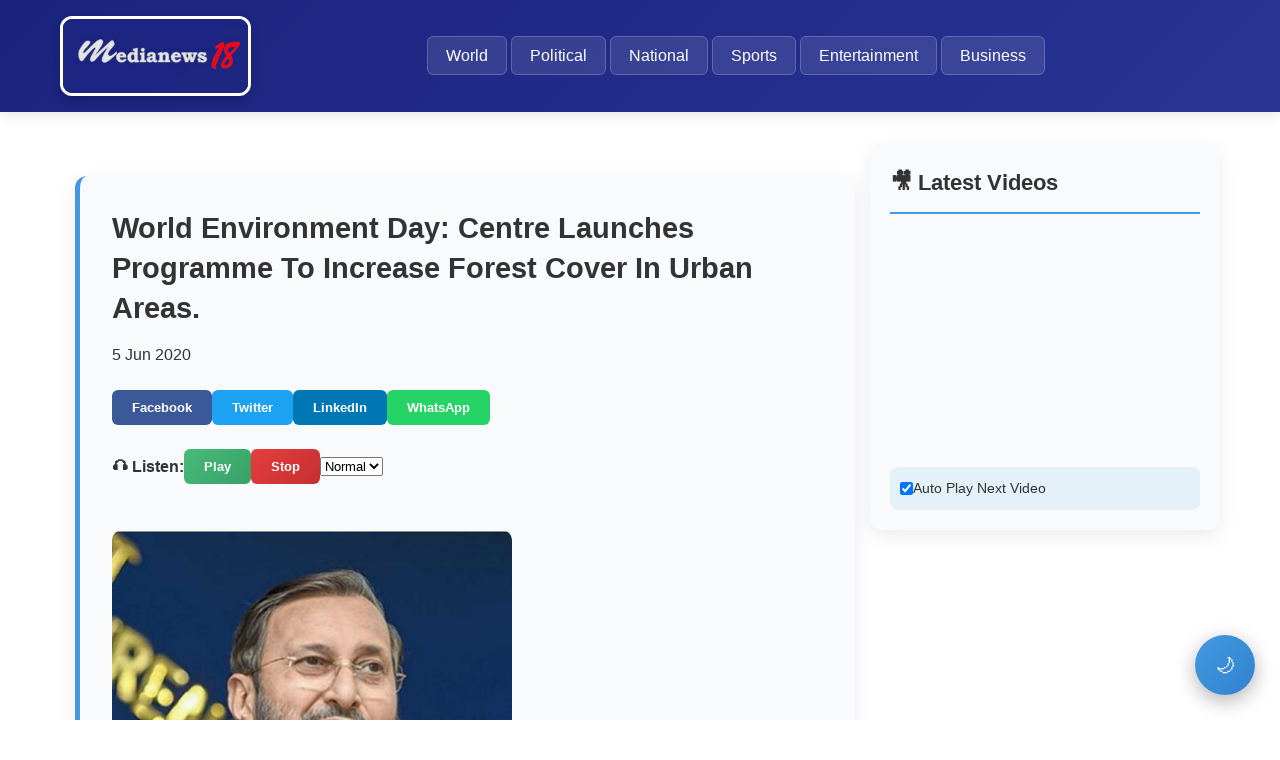

--- FILE ---
content_type: text/html; charset=UTF-8
request_url: https://www.medianews18.com/2020/06/world-environment-day-centre-launches.html
body_size: 13036
content:
<!DOCTYPE html>
<html class='v2' dir='ltr' xmlns='http://www.w3.org/1999/xhtml' xmlns:b='http://www.google.com/2005/gml/b' xmlns:data='http://www.google.com/2005/gml/data' xmlns:expr='http://www.google.com/2005/gml/expr'>
<style id='page-skin-1' type='text/css'><!--
/* No duplicate CSS - clean */
--></style>
<head>
<link href='https://www.blogger.com/static/v1/widgets/335934321-css_bundle_v2.css' rel='stylesheet' type='text/css'/>
<meta content='text/html; charset=UTF-8' http-equiv='Content-Type'/>
<meta content='blogger' name='generator'/>
<link href='https://www.medianews18.com/favicon.ico' rel='icon' type='image/x-icon'/>
<link href='https://www.medianews18.com/2020/06/world-environment-day-centre-launches.html' rel='canonical'/>
<link rel="alternate" type="application/atom+xml" title="medianews18 - Atom" href="https://www.medianews18.com/feeds/posts/default" />
<link rel="alternate" type="application/rss+xml" title="medianews18 - RSS" href="https://www.medianews18.com/feeds/posts/default?alt=rss" />
<link rel="service.post" type="application/atom+xml" title="medianews18 - Atom" href="https://www.blogger.com/feeds/1882215405907049915/posts/default" />

<link rel="alternate" type="application/atom+xml" title="medianews18 - Atom" href="https://www.medianews18.com/feeds/6491540610330940326/comments/default" />
<!--Can't find substitution for tag [blog.ieCssRetrofitLinks]-->
<link href='https://blogger.googleusercontent.com/img/b/R29vZ2xl/AVvXsEg1BpWQn8ko7a1dgNweKf2sw5R_PKo5402KYzl2QmQKcmb55YQCgx_HkhfZ_DknuHUGcdMtJj5PGqozClM69psKpitILaCj4n4_2m6NH2tp6GxBCHHUsOgFQMF2rc7NUgpIDXle3UKq7wA/s1600/1591350641608891-0.png' rel='image_src'/>
<meta content='https://www.medianews18.com/2020/06/world-environment-day-centre-launches.html' property='og:url'/>
<meta content='World Environment Day: Centre Launches Programme To Increase Forest Cover In Urban Areas.' property='og:title'/>
<meta content='hi i am medianews18 i am provaided all type news sposts, entertainment, polytics, and many more' property='og:description'/>
<meta content='https://blogger.googleusercontent.com/img/b/R29vZ2xl/AVvXsEg1BpWQn8ko7a1dgNweKf2sw5R_PKo5402KYzl2QmQKcmb55YQCgx_HkhfZ_DknuHUGcdMtJj5PGqozClM69psKpitILaCj4n4_2m6NH2tp6GxBCHHUsOgFQMF2rc7NUgpIDXle3UKq7wA/w1200-h630-p-k-no-nu/1591350641608891-0.png' property='og:image'/>
<title>medianews18: World Environment Day: Centre Launches Programme To Increase Forest Cover In Urban Areas.</title>
<meta charset='utf-8'/>
<meta content='width=device-width, initial-scale=1.0, maximum-scale=5.0' name='viewport'/>
<meta content='medianews18' name='description'/>
<link href='https://www.medianews18.com/2020/06/world-environment-day-centre-launches.html' rel='canonical'/>
<meta content='index, follow, max-image-preview:large, max-snippet:-1, max-video-preview:-1' name='robots'/>
<!-- Google News Meta Tags -->
<meta content='' property='article:published_time'/>
<meta content='' property='article:modified_time'/>
<meta content='' property='article:author'/>
<!--Failed to render theme node 'meta'.

The expression 'data:post.labels.map(l => l.name).join(", ")' is not valid.
-->
<meta content='summary_large_image' name='twitter:card'/>
<meta content='World Environment Day: Centre Launches Programme To Increase Forest Cover In Urban Areas.' name='twitter:title'/>
<meta content='medianews18' name='twitter:description'/>
<style>
        :root{
            --bg-light:#fff;
            --text-light:#333;
            --card-light:#f8fafc;
            --accent-light:#4299e1;
            --bg-dark:#1a1a1a;
            --text-dark:#fff;
            --card-dark:#2d3748;
            --accent-dark:#63b3ed
        }
        *{
            margin:0;
            padding:0;
            box-sizing:border-box
        }
        html{
            scroll-behavior:smooth
        }
        body{
            font-family:'Segoe UI', Tahoma, Geneva, Verdana, sans-serif;
            line-height:1.7;
            background:var(--bg-light);
            color:var(--text-light);
            font-size:16px;
            transition:all 0.3s ease
        }
        body.dark-mode{
            background:var(--bg-dark);
            color:var(--text-dark)
        }
        .container{
            max-width:1200px;
            margin:auto;
            padding:0 20px
        }
        
        .header{
            background:linear-gradient(135deg, #1a237e 0%, #283593 100%);
            color:#fff;
            padding:1rem 0;
            position:sticky;
            top:0;
            z-index:1000;
            box-shadow:0 4px 12px rgba(0,0,0,0.1)
        }
        .header-content{
            display:flex;
            justify-content:space-between;
            align-items:center
        }
        
        .blog-logo{
            display:flex;
            align-items:center;
            gap:15px;
            position:relative
        }
        .logo-image{
            max-height: 80px; /* Increased height */
            width: auto;
            border-radius:12px; /* Slightly larger radius */
            object-fit: contain;
            border:3px solid #fff; /* Thicker border */
            box-shadow:0 4px 8px rgba(0,0,0,0.2);
        }
        
        .blog-title{
            display:none !important; /* Hide blog title text */
        }
        
        .main-menu{
            display:flex;
            gap:12px;
            flex-wrap:wrap
        }
        .menu-item{
            color:#fff;
            text-decoration:none;
            padding:10px 18px;
            border-radius:6px;
            transition:all 0.3s;
            white-space:nowrap;
            font-weight:500;
            background:rgba(255,255,255,0.1);
            border:1px solid rgba(255,255,255,0.2)
        }
        .menu-item:hover{
            background:rgba(255,255,255,0.2);
            transform:translateY(-2px);
            box-shadow:0 4px 8px rgba(0,0,0,0.2)
        }
        
        /* YouTube Sidebar Layout */
        .main-content-with-sidebar {
            display: flex;
            flex-wrap: wrap;
            gap: 30px;
            margin: 2rem 0;
        }

        .post-content {
            flex: 1;
            min-width: 300px;
        }

        .youtube-sidebar {
            width: 350px;
            background: var(--card-light);
            border-radius: 12px;
            padding: 20px;
            box-shadow: 0 6px 20px rgba(0,0,0,0.08);
            position: sticky;
            top: 100px;
            align-self: flex-start;
            max-height: 80vh;
            overflow-y: auto;
        }

        .dark-mode .youtube-sidebar {
            background: var(--card-dark);
        }

        .youtube-sidebar h3 {
            color: var(--text-light);
            margin-bottom: 15px;
            font-size: 1.4rem;
            border-bottom: 2px solid var(--accent-light);
            padding-bottom: 10px;
        }

        .dark-mode .youtube-sidebar h3 {
            color: var(--text-dark);
            border-color: var(--accent-dark);
        }

        .youtube-player-container {
            position: relative;
            width: 100%;
            margin-bottom: 15px;
        }

        .youtube-player-container iframe {
            width: 100%;
            height: 200px;
            border-radius: 8px;
            border: none;
        }

        .youtube-video-list {
            display: flex;
            flex-direction: column;
            gap: 12px;
        }

        .youtube-video-item {
            display: flex;
            gap: 12px;
            cursor: pointer;
            padding: 10px;
            border-radius: 8px;
            transition: all 0.3s;
            background: rgba(0,0,0,0.03);
        }

        .dark-mode .youtube-video-item {
            background: rgba(255,255,255,0.05);
        }

        .youtube-video-item:hover {
            background: rgba(66, 153, 225, 0.1);
            transform: translateX(5px);
        }

        .youtube-video-thumb {
            width: 100px;
            height: 70px;
            border-radius: 6px;
            object-fit: cover;
        }

        .youtube-video-info {
            flex: 1;
        }

        .youtube-video-title {
            font-weight: bold;
            font-size: 14px;
            color: var(--text-light);
            margin-bottom: 5px;
            display: -webkit-box;
            -webkit-line-clamp: 2;
            -webkit-box-orient: vertical;
            overflow: hidden;
        }

        .dark-mode .youtube-video-title {
            color: var(--text-dark);
        }

        .youtube-video-channel {
            font-size: 12px;
            color: #666;
        }

        .dark-mode .youtube-video-channel {
            color: #aaa;
        }

        .youtube-auto-toggle {
            display: flex;
            align-items: center;
            gap: 10px;
            margin-top: 15px;
            padding: 10px;
            background: rgba(66, 153, 225, 0.1);
            border-radius: 8px;
        }

        .youtube-auto-toggle label {
            font-size: 14px;
            font-weight: 500;
            color: var(--text-light);
            cursor: pointer;
        }

        .dark-mode .youtube-auto-toggle label {
            color: var(--text-dark);
        }
        
        .post{
            background:var(--card-light);
            margin:2rem 0;
            padding:2rem;
            border-radius:12px;
            border-left:5px solid var(--accent-light);
            transition:all 0.3s ease;
            box-shadow:0 6px 20px rgba(0,0,0,0.08)
        }
        .dark-mode .post{
            background:var(--card-dark);
            border-left-color:var(--accent-dark)
        }
        .post-title{
            font-size:1.8rem;
            margin-bottom:1rem;
            color:var(--text-light);
            line-height:1.4
        }
        .dark-mode .post-title{
            color:var(--text-dark)
        }
        .post-title a{
            text-decoration:none;
            color:inherit
        }
        .post-snippet{
            color:var(--text-light);
            margin-bottom:15px;
            line-height:1.6;
            font-size:1.1rem
        }
        .dark-mode .post-snippet{
            color:var(--text-dark)
        }
        .read-more{
            display:inline-block;
            background:linear-gradient(135deg, #4299e1 0%, #3182ce 100%);
            color:white;
            padding:12px 25px;
            border-radius:6px;
            text-decoration:none;
            font-weight:bold;
            margin-top:15px;
            border:none;
            cursor:pointer;
            transition:all 0.3s
        }
        .read-more:hover{
            transform:translateY(-2px);
            box-shadow:0 6px 12px rgba(66, 153, 225, 0.3)
        }
        
        .post-full .post-snippet{
            display:none
        }
        .post-full .read-more{
            display:none
        }
        
        .social-share{
            margin:1.5rem 0;
            display:flex;
            gap:10px;
            flex-wrap:wrap
        }
        .share-btn{
            padding:10px 20px;
            border:none;
            border-radius:6px;
            cursor:pointer;
            color:white;
            font-weight:bold;
            transition:all 0.3s;
            display:flex;
            align-items:center;
            gap:8px
        }
        .share-btn:hover{
            transform:translateY(-2px);
            box-shadow:0 4px 8px rgba(0,0,0,0.2)
        }
        .facebook{background:#3b5998}
        .twitter{background:#1da1f2}
        .linkedin{background:#0077b5}
        .whatsapp{background:#25d366}
        
        .newsletter{
            background:linear-gradient(135deg, #667eea 0%, #764ba2 100%);
            color:white;
            padding:2.5rem;
            border-radius:12px;
            margin:2.5rem 0;
            text-align:center;
            box-shadow:0 8px 25px rgba(102, 126, 234, 0.3)
        }
        .newsletter h3{
            font-size:1.8rem;
            margin-bottom:1rem
        }
        .newsletter p{
            margin-bottom:1.5rem;
            font-size:1.1rem;
            opacity:0.9
        }
        .newsletter-input{
            width:100%;
            max-width:400px;
            padding:15px;
            border:none;
            border-radius:8px;
            margin:15px 0;
            font-size:16px;
            box-shadow:0 4px 12px rgba(0,0,0,0.1)
        }
        .newsletter-btn{
            background:linear-gradient(135deg, #ff6b6b 0%, #ee5a52 100%);
            color:white;
            border:none;
            padding:15px 35px;
            border-radius:8px;
            cursor:pointer;
            font-weight:bold;
            font-size:16px;
            transition:all 0.3s;
            box-shadow:0 4px 12px rgba(255, 107, 107, 0.3)
        }
        .newsletter-btn:hover{
            transform:translateY(-2px);
            box-shadow:0 6px 15px rgba(255, 107, 107, 0.4)
        }
        
        .theme-toggle{
            position:fixed;
            bottom:25px;
            right:25px;
            background:linear-gradient(135deg, #4299e1 0%, #3182ce 100%);
            color:white;
            border:none;
            padding:15px;
            border-radius:50%;
            cursor:pointer;
            z-index:1000;
            box-shadow:0 6px 20px rgba(0,0,0,0.3);
            font-size:20px;
            width:60px;
            height:60px;
            display:flex;
            align-items:center;
            justify-content:center;
            transition:all 0.3s
        }
        .theme-toggle:hover{
            transform:scale(1.1);
            box-shadow:0 8px 25px rgba(0,0,0,0.4)
        }
        
        .tts-controls{
            margin:1.5rem 0;
            display:flex;
            gap:12px;
            align-items:center;
            flex-wrap:wrap
        }
        .tts-btn{
            padding:10px 20px;
            background:linear-gradient(135deg, #48bb78 0%, #38a169 100%);
            color:white;
            border:none;
            border-radius:6px;
            cursor:pointer;
            font-weight:bold;
            transition:all 0.3s
        }
        .tts-btn:hover{
            transform:translateY(-2px);
            box-shadow:0 4px 8px rgba(72, 187, 120, 0.3)
        }
        
        .ai-summary{
            background:#e6fffa;
            padding:1.5rem;
            border-radius:10px;
            margin:1.5rem 0;
            border-left:5px solid #38b2ac;
            box-shadow:0 4px 12px rgba(56, 178, 172, 0.1)
        }
        .dark-mode .ai-summary{
            background:#234e52
        }
        
        .notification-bell{
            position:fixed;
            top:25px;
            right:25px;
            background:linear-gradient(135deg, #ed8936 0%, #dd6b20 100%);
            color:white;
            border:none;
            padding:12px;
            border-radius:50%;
            cursor:pointer;
            z-index:1000;
            font-size:18px;
            width:50px;
            height:50px;
            display:flex;
            align-items:center;
            justify-content:center;
            transition:all 0.3s;
            box-shadow:0 4px 12px rgba(237, 137, 54, 0.3)
        }
        .notification-bell:hover{
            transform:scale(1.1);
            box-shadow:0 6px 15px rgba(237, 137, 54, 0.4)
        }
        .notification-badge{
            position:absolute;
            top:-5px;
            right:-5px;
            background:linear-gradient(135deg, #e53e3e 0%, #c53030 100%);
            color:white;
            border-radius:50%;
            width:22px;
            height:22px;
            font-size:12px;
            display:flex;
            align-items:center;
            justify-content:center;
            font-weight:bold
        }
        
        img{
            max-width:100%;
            height:auto;
            display:block;
            border-radius:10px
        }
        .post-image{
            margin:20px 0;
            border-radius:12px;
            box-shadow:0 8px 20px rgba(0,0,0,0.1)
        }
        
        .toc-container{
            display:none;
            padding:20px;
            background:#eef6ff;
            border-left:5px solid #3b82f6;
            margin:20px 0;
            border-radius:12px;
            box-shadow:0 4px 12px rgba(59, 130, 246, 0.1)
        }
        .dark-mode .toc-container{
            background:#2d3748
        }
        .toc-container ul{
            list-style-type:none;
            padding-left:20px;
            margin:15px 0
        }
        .toc-container li{
            margin:10px 0;
            padding:5px 0
        }
        .toc-container a{
            color:#4299e1;
            text-decoration:none;
            font-size:15px;
            font-weight:500;
            display:block;
            padding:8px 12px;
            border-radius:6px;
            transition:all 0.3s
        }
        .toc-container a:hover{
            text-decoration:none;
            background:rgba(66, 153, 225, 0.1);
            padding-left:20px
        }
        
        .related-links{
            margin-top:15px;
            display:flex;
            flex-wrap:wrap;
            gap:15px
        }
        .related-links a{
            color:#4299e1;
            text-decoration:none;
            padding:8px 16px;
            background:rgba(66, 153, 225, 0.1);
            border-radius:6px;
            transition:all 0.3s
        }
        .related-links a:hover{
            background:rgba(66, 153, 225, 0.2);
            text-decoration:none;
            transform:translateY(-2px)
        }
        
        .footer-buttons{
            display:flex;
            justify-content:center;
            gap:20px;
            flex-wrap:wrap;
            margin-bottom:2rem;
            padding-bottom:2rem;
            border-bottom:2px solid rgba(255,255,255,0.1)
        }
        .footer-btn{
            background:linear-gradient(135deg, #4299e1 0%, #3182ce 100%);
            color:white;
            padding:15px 30px;
            border-radius:10px;
            text-decoration:none;
            font-weight:bold;
            transition:all 0.3s ease;
            border:none;
            display:flex;
            align-items:center;
            gap:10px;
            min-width:180px;
            justify-content:center;
            box-shadow:0 4px 12px rgba(66, 153, 225, 0.3)
        }
        .footer-btn:hover{
            background:linear-gradient(135deg, #3182ce 0%, #2c5282 100%);
            transform:translateY(-3px);
            box-shadow:0 6px 20px rgba(66, 153, 225, 0.4);
            text-decoration:none
        }
        
        @media(max-width:992px){
            .header-content{
                flex-direction:column;
                gap:20px
            }
            .main-menu{
                justify-content:center;
                gap:10px
            }
            .menu-item{
                padding:8px 15px;
                font-size:15px
            }
            .footer-buttons{
                gap:15px
            }
            .footer-btn{
                min-width:160px;
                padding:12px 25px
            }
            .main-content-with-sidebar {
                flex-direction: column;
            }
            .youtube-sidebar {
                width: 100%;
                position: static;
                max-height: none;
            }
            .logo-image {
                max-height: 70px; /* Slightly smaller on tablet */
            }
        }
        
        @media(max-width:768px){
            .post{
                padding:1.5rem
            }
            .post-title{
                font-size:1.5rem
            }
            .social-share{
                justify-content:center
            }
            .main-menu{
                flex-direction:column;
                align-items:center;
                width:100%
            }
            .menu-item{
                width:100%;
                text-align:center;
                padding:12px
            }
            .blog-logo{
                flex-direction:column;
                text-align:center;
                gap:10px
            }
            .logo-image{
                max-height:65px;
            }
            .footer-buttons{
                flex-direction:column;
                gap:12px;
                align-items:center
            }
            .footer-btn{
                width:100%;
                max-width:300px;
                padding:14px;
                font-size:15px
            }
            .newsletter{
                padding:2rem 1.5rem
            }
            .theme-toggle{
                width:55px;
                height:55px;
                bottom:20px;
                right:20px
            }
            .notification-bell{
                width:45px;
                height:45px;
                top:20px;
                right:20px
            }
        }
        
        @media(max-width:480px){
            .container{
                padding:0 15px
            }
            .post{
                padding:1.2rem;
                margin:1.5rem 0
            }
            .post-title{
                font-size:1.3rem
            }
            .tts-controls{
                flex-direction:column;
                align-items:flex-start
            }
            .social-share{
                flex-direction:column
            }
            .share-btn{
                width:100%;
                justify-content:center
            }
            .footer-btn{
                max-width:100%
            }
            .youtube-video-item {
                flex-direction: column;
            }
            .youtube-video-thumb {
                width: 100%;
                height: 150px;
            }
            .logo-image {
                max-height: 60px; /* Smaller on mobile */
            }
        }
    </style>
<meta content='medianews18' property='og:site_name'/>
<meta content='article' property='og:type'/>
<meta content='World Environment Day: Centre Launches Programme To Increase Forest Cover In Urban Areas.' property='og:title'/>
<meta content='medianews18' property='og:description'/>
<meta content='https://www.medianews18.com/2020/06/world-environment-day-centre-launches.html' property='og:url'/>
<meta content='' property='og:image'/>
<meta content='1200' property='og:image:width'/>
<meta content='630' property='og:image:height'/>
<!-- Schema Markup -->
<script type='application/ld+json'>
    {
      "@context": "https://schema.org",
      "@type": "Organization",
      "name": "medianews18",
      "url": "https://www.medianews18.com/",
      "logo": {
        "@type": "ImageObject",
        "url": "https://blogger.googleusercontent.com/img/b/R29vZ2xl/AVvXsEhZzUJ5e9LTfa8TT5d8s6z1id-WU6cfJMHFR2pod_fXOwMhSH7XZCSUApXGsfdxMb9jKIk8046PNRxVxQYvea9mzMf8mwVO0R0x_Va063Swu5uYP1NlDRYsvhk9O94oOU7ma69rctzAAFU0Lw2NEx-nJ64sGwvAaxF4CsxGJFzjHeZFLcSXaUHvie3N4g/s500/WhatsApp%20Image%202026-01-14%20at%205.56.43%20PM.jpeg",
        "width": 500,
        "height": 500
      }
    }
    </script>
<script type='application/ld+json'>
    {
      "@context":"https://schema.org",
      "@type":"BreadcrumbList", 
      "itemListElement":[
        {"@type":"ListItem","position":1,"name":"Home","item":"https://www.medianews18.com/"}
        
        ,{"@type":"ListItem","position":2,"name":"<!--Can't find substitution for tag [post.title]-->","item":"https://www.medianews18.com/2020/06/world-environment-day-centre-launches.html"}
        
      ]
    }
    </script>
<link href='https://www.blogger.com/dyn-css/authorization.css?targetBlogID=1882215405907049915&amp;zx=a3fee6eb-e869-44c6-a6c0-e774d1f918b2' media='none' onload='if(media!=&#39;all&#39;)media=&#39;all&#39;' rel='stylesheet'/><noscript><link href='https://www.blogger.com/dyn-css/authorization.css?targetBlogID=1882215405907049915&amp;zx=a3fee6eb-e869-44c6-a6c0-e774d1f918b2' rel='stylesheet'/></noscript>
<meta name='google-adsense-platform-account' content='ca-host-pub-1556223355139109'/>
<meta name='google-adsense-platform-domain' content='blogspot.com'/>

<!-- data-ad-client=ca-pub-6275881738325304 -->

</head>
<body>
<button class='notification-bell' onclick='toggleNotifications()' title='Push Notifications'>🔔<span class='notification-badge' style='display:none'>0</span></button>
<button class='theme-toggle' onclick='toggleDarkMode()' title='Toggle Dark Mode'>🌙</button>
<header class='header'>
<div class='container header-content'>
<div class='blog-logo'>
<a href='https://www.medianews18.com/' style='display:flex;align-items:center;gap:15px;text-decoration:none'>
<!-- UPDATED LOGO URL -->
<img alt='medianews18' class='logo-image' src='https://blogger.googleusercontent.com/img/b/R29vZ2xl/AVvXsEhZzUJ5e9LTfa8TT5d8s6z1id-WU6cfJMHFR2pod_fXOwMhSH7XZCSUApXGsfdxMb9jKIk8046PNRxVxQYvea9mzMf8mwVO0R0x_Va063Swu5uYP1NlDRYsvhk9O94oOU7ma69rctzAAFU0Lw2NEx-nJ64sGwvAaxF4CsxGJFzjHeZFLcSXaUHvie3N4g/s500/WhatsApp%20Image%202026-01-14%20at%205.56.43%20PM.jpeg'/>
<!-- Blog title is hidden with CSS -->
<h1 class='blog-title' style='display:none'>medianews18</h1>
</a>
</div>
<nav class='main-menu'>
<div class='section' id='main-menu'><div class='widget HTML' data-version='1' id='HTML1'>
<a class='menu-item' href='https://www.medianews18.com/search/label/World'>World</a>
<a class='menu-item' href='https://www.medianews18.com/search/label/Political'>Political</a>
<a class='menu-item' href='https://www.medianews18.com/search/label/National'>National</a>
<a class='menu-item' href='https://www.medianews18.com/search/label/Sports'>Sports</a>
<a class='menu-item' href='https://www.medianews18.com/search/label/Entertainment'>Entertainment</a>
<a class='menu-item' href='https://www.medianews18.com/search/label/Business'>Business</a>
</div></div>
</nav>
</div>
</header>
<main class='container'>
<div class='main-content-with-sidebar'>
<div class='post-content'>
<div class='main section' id='main'><div class='widget Blog' data-version='1' id='Blog1'>
<article class='post post-full' itemscope='' itemtype='http://schema.org/BlogPosting'>
<h1 class='post-title' itemprop='headline'>World Environment Day: Centre Launches Programme To Increase Forest Cover In Urban Areas.</h1>
<div class='toc-container' id='tocContainer'></div>
<div class='post-meta'>5 Jun 2020</div>
<div class='social-share'>
<button class='share-btn facebook' onclick='shareOnFacebook("https://www.medianews18.com/2020/06/world-environment-day-centre-launches.html")'>Facebook</button>
<button class='share-btn twitter' onclick='shareOnTwitter("https://www.medianews18.com/2020/06/world-environment-day-centre-launches.html")'>Twitter</button>
<button class='share-btn linkedin' onclick='shareOnLinkedIn("https://www.medianews18.com/2020/06/world-environment-day-centre-launches.html")'>LinkedIn</button>
<button class='share-btn whatsapp' onclick='shareOnWhatsApp("https://www.medianews18.com/2020/06/world-environment-day-centre-launches.html")'>WhatsApp</button>
</div>
<div class='tts-controls'>
<strong>🎧 Listen:</strong>
<button class='tts-btn' onclick='startTextToSpeech()'>Play</button>
<button class='tts-btn' onclick='stopTextToSpeech()' style='background:linear-gradient(135deg, #e53e3e 0%, #c53030 100%)'>Stop</button>
<select id='voiceSpeed' onchange='changeVoiceSpeed(this.value)'>
<option value='0.5'>Slow</option>
<option selected='selected' value='1'>Normal</option>
<option value='1.5'>Fast</option>
</select>
</div>
<div class='post-body' itemprop='articleBody'>
<div><div class="separator" style="clear: both; text-align: center;">
  <a href="https://blogger.googleusercontent.com/img/b/R29vZ2xl/AVvXsEg1BpWQn8ko7a1dgNweKf2sw5R_PKo5402KYzl2QmQKcmb55YQCgx_HkhfZ_DknuHUGcdMtJj5PGqozClM69psKpitILaCj4n4_2m6NH2tp6GxBCHHUsOgFQMF2rc7NUgpIDXle3UKq7wA/s1600/1591350641608891-0.png" imageanchor="1" style="margin-left: 1em; margin-right: 1em;">
    <img border="0" src="https://blogger.googleusercontent.com/img/b/R29vZ2xl/AVvXsEg1BpWQn8ko7a1dgNweKf2sw5R_PKo5402KYzl2QmQKcmb55YQCgx_HkhfZ_DknuHUGcdMtJj5PGqozClM69psKpitILaCj4n4_2m6NH2tp6GxBCHHUsOgFQMF2rc7NUgpIDXle3UKq7wA/s1600/1591350641608891-0.png" width="400">
  </a>
</div><br></div><div><br></div><div>On the account of World Environment Day, Union Environment Minister Prakash Javadekar, express his views to increase forest cover in urban areas to create and enhance their lung capacity on account of COVID-19 pandemic.</div><div><br></div><div>World Environment Day 2020 theme is "Nature And Biodiversity". Mr Javadekar launched Nagar Van or urban forest with 200 corporations and cities across India to urge&nbsp; people to actively participate and increase the tree cover in their areas.</div><div><br></div><div>Mr Javadekar also address that Urban forest will work as urban lung . He appeal&nbsp; people to work together and make it a people's movement. Government will also reward people who participate and make it a success. Plant tree and increase their number as they are oxygen tank.</div><div><br></div><div><p><br></p><p><br></p><p><br></p></div>
<div class='ai-summary'><strong>📝 Summary:</strong><div id='aiSummaryContent'>Generating summary...</div></div>
</div>
<div class='ai-summary' style='margin-top:2rem'>
<strong>🔗 Related Links:</strong>
<div class='related-links'>
<a href='https://www.medianews18.com/search/label/World'>World News</a>
<a href='https://www.medianews18.com/search/label/Political'>Political News</a>
<a href='https://www.medianews18.com/search/label/Sports'>Sports News</a>
<a href='https://www.medianews18.com/search/label/Entertainment'>Entertainment</a>
<a href='https://www.medianews18.com/search'>Search All News</a>
</div>
</div>
</article>
<div class='blog-pager' id='blog-pager'>
<span id='blog-pager-newer-link'>
<a class='blog-pager-newer-link' href='https://www.medianews18.com/2020/06/china-appoints-new-pla-army-commander.html' id='Blog1_blog-pager-newer-link' title='Newer Post'>Newer Post</a>
</span>
<span id='blog-pager-older-link'>
<a class='blog-pager-older-link' href='https://www.medianews18.com/2020/06/india-china-dialogue-to-focus-on.html' id='Blog1_blog-pager-older-link' title='Older Post'>Older Post</a>
</span>
<a class='home-link' href='https://www.medianews18.com/'>Home</a>
</div>
<div class='clear'></div>
</div></div>
</div>
<!-- YouTube Sidebar -->
<div class='youtube-sidebar'>
<h3>🎥 Latest Videos</h3>
<div class='youtube-player-container'>
<iframe allow='accelerometer; autoplay; clipboard-write; encrypted-media; gyroscope; picture-in-picture' allowfullscreen='true' frameborder='0' id='youtubeMainPlayer' src='https://www.youtube.com/embed/Ro6jcLYikZY?autoplay=1&mute=1&enablejsapi=1'>
</iframe>
</div>
<div class='youtube-video-list' id='youtubeVideoList'>
<!-- JavaScript will load videos here -->
</div>
<div class='youtube-auto-toggle'>
<input checked='checked' id='autoPlayToggle' onchange='toggleAutoPlay(this.checked)' type='checkbox'/>
<label for='autoPlayToggle'>Auto Play Next Video</label>
</div>
</div>
</div>
<div class='newsletter'>
<h3>📧 Get Latest News First!</h3>
<p>Get breaking news, politics, sports and entertainment directly in your inbox</p>
<input class='newsletter-input' id='newsletterEmail' placeholder='Enter your email address' type='email'/>
<button class='newsletter-btn' onclick='subscribeNewsletter()'>Subscribe Now</button>
<div id='newsletterMessage' style='margin-top:10px;display:none;color:#ffeb3b;font-weight:bold'></div>
</div>
</main>
<footer style='background:linear-gradient(135deg, #2d3748 0%, #1a202c 100%);color:#fff;padding:2.5rem 0;margin-top:3rem'>
<div class='container'>
<div class='footer-buttons'>
<a class='footer-btn' href='/p/contact-us.html'>
        📞 Contact Us
      </a>
<a class='footer-btn' href='/p/about-us.html' style='background:linear-gradient(135deg, #48bb78 0%, #38a169 100%)'>
        ℹ&#65039; About Us
      </a>
<a class='footer-btn' href='/p/privacy-policy.html' style='background:linear-gradient(135deg, #ed8936 0%, #dd6b20 100%)'>
        🔒 Privacy Policy
      </a>
<a class='footer-btn' href='/p/terms-conditions.html' style='background:linear-gradient(135deg, #9f7aea 0%, #805ad5 100%)'>
        📝 Terms & Conditions
      </a>
</div>
<div style='text-align:center;padding-top:1.5rem;margin-top:2rem;border-top:2px solid rgba(255,255,255,0.1)'>
<p style='margin:0;color:#cbd5e0;font-size:16px;font-weight:bold'>&#169; 2024 medianews18</p>
<p style='margin:10px 0 0 0;color:#a0aec0;font-size:14px'>All rights reserved | Breaking news and analysis</p>
</div>
</div>
</footer>
<script>
//<![CDATA[

// Dark Mode Toggle
function toggleDarkMode(){
    document.body.classList.toggle('dark-mode');
    localStorage.setItem('darkMode', document.body.classList.contains('dark-mode'));
    var toggleBtn = document.querySelector('.theme-toggle');
    if(toggleBtn) {
        toggleBtn.textContent = document.body.classList.contains('dark-mode') ? '☀️' : '🌙';
    }
}

// Newsletter
function subscribeNewsletter(){
    var emailInput = document.getElementById('newsletterEmail');
    var messageDiv = document.getElementById('newsletterMessage');
    
    if(!emailInput || !messageDiv) return;
    
    var email = emailInput.value.trim();
    
    if(!email){
        messageDiv.textContent = 'Please enter your email address';
        messageDiv.style.display = 'block';
        return;
    }
    
    if(!/^[a-zA-Z0-9._%+-]+@[a-zA-Z0-9.-]+\.[a-zA-Z]{2,}$/.test(email)){
        messageDiv.textContent = 'Please enter a valid email address';
        messageDiv.style.display = 'block';
        return;
    }
    
    messageDiv.textContent = 'Thank you! You will now receive latest news updates.';
    messageDiv.style.display = 'block';
    emailInput.value = '';
    localStorage.setItem('subscribed', 'true');
    
    setTimeout(function() {
        messageDiv.style.display = 'none';
    }, 5000);
}

// Social Share Functions
function shareOnFacebook(url){
    window.open('https://www.facebook.com/sharer/sharer.php?u=' + encodeURIComponent(url), '_blank', 'width=600,height=400');
}

function shareOnTwitter(url){
    window.open('https://twitter.com/intent/tweet?url=' + encodeURIComponent(url) + '&amp;text=' + encodeURIComponent(document.title), '_blank', 'width=600,height=400');
}

function shareOnLinkedIn(url){
    window.open('https://www.linkedin.com/sharing/share-offsite/?url=' + encodeURIComponent(url), '_blank', 'width=600,height=400');
}

function shareOnWhatsApp(url){
    window.open('https://wa.me/?text=' + encodeURIComponent(document.title + ' ' + url), '_blank', 'width=600,height=400');
}

// Text to Speech
var TTS = {
    currentSpeech: null,
    play: function(rate){
        var postBody = document.querySelector('.post-body');
        if(!postBody) return;
        
        var textContent = postBody.innerText || postBody.textContent;
        if(!textContent.trim()) return;
        
        if(!('speechSynthesis' in window)) {
            alert('Text-to-Speech is not supported in your browser');
            return;
        }
        
        window.speechSynthesis.cancel();
        this.currentSpeech = new SpeechSynthesisUtterance(textContent);
        this.currentSpeech.rate = parseFloat(rate) || 1;
        this.currentSpeech.lang = 'en-US';
        window.speechSynthesis.speak(this.currentSpeech);
    },
    stop: function(){
        window.speechSynthesis.cancel();
        this.currentSpeech = null;
    },
    setRate: function(rate){
        if(this.currentSpeech){
            this.currentSpeech.rate = parseFloat(rate) || 1;
        }
    }
};

function startTextToSpeech(){
    var speed = document.getElementById('voiceSpeed');
    TTS.play(speed ? speed.value : 1);
}

function stopTextToSpeech(){
    TTS.stop();
}

function changeVoiceSpeed(speed){
    TTS.setRate(speed);
}

// Notifications
function updateNotificationBadge(count){
    var badge = document.querySelector('.notification-badge');
    if(badge){
        badge.style.display = count ? 'flex' : 'none';
        badge.textContent = String(count || '');
    }
}

function toggleNotifications(){
    if(!('Notification' in window)){
        alert('Notifications are not supported in your browser');
        return;
    }
    
    if(Notification.permission === 'granted'){
        showNotification('Notifications are enabled');
    } else if(Notification.permission !== 'denied'){
        Notification.requestPermission().then(function(permission){
            if(permission === 'granted'){
                showNotification('Thank you! You will now receive latest news notifications');
                updateNotificationBadge(1);
            } else {
                alert('Notifications have been blocked');
            }
        });
    } else {
        alert('Notifications have been denied');
    }
}

function showNotification(message){
    if('Notification' in window &amp;&amp; Notification.permission === 'granted'){
        new Notification(document.title, {
            body: message,
            icon: '/favicon.ico'
        });
    }
}

// YouTube Player Variables
var youtubePlayer;
var currentVideoIndex = 0;
var autoPlayEnabled = true;
var youtubeVideos = [];

// YouTube Videos Data - Add your YouTube videos list here
function loadYouTubeVideos() {
    // Add your YouTube videos list here
    // format: {id: 'VIDEO_ID', title: 'Video Title', channel: 'Channel Name'}
    youtubeVideos = [
        {id: 'Ro6jcLYikZY', title: 'Latest News Update - Today Breaking News', channel: 'News Channel'},
        {id: 'VIDEO_ID_2', title: 'Breaking News Today - Special Report', channel: 'News Channel'},
        {id: 'VIDEO_ID_3', title: 'Political Analysis - Expert Opinion', channel: 'Political Desk'},
        {id: 'VIDEO_ID_4', title: 'Sports Highlights - Today Matches', channel: 'Sports Desk'},
        {id: 'VIDEO_ID_5', title: 'Entertainment News - Latest Updates', channel: 'Entertainment Desk'}
    ];
    
    // Get video ID from URL parameters (if present)
    var urlParams = new URLSearchParams(window.location.search);
    var videoParam = urlParams.get('video');
    if (videoParam) {
        var foundIndex = youtubeVideos.findIndex(function(v) { return v.id === videoParam; });
        if (foundIndex !== -1) {
            currentVideoIndex = foundIndex;
        }
    }
    
    renderVideoList();
    loadYouTubePlayer();
}

// Load YouTube IFrame API
function loadYouTubePlayer() {
    if (typeof YT === 'undefined') {
        var tag = document.createElement('script');
        tag.src = "https://www.youtube.com/iframe_api";
        var firstScriptTag = document.getElementsByTagName('script')[0];
        firstScriptTag.parentNode.insertBefore(tag, firstScriptTag);
    } else {
        onYouTubeIframeAPIReady();
    }
}

// YouTube API Ready
function onYouTubeIframeAPIReady() {
    youtubePlayer = new YT.Player('youtubeMainPlayer', {
        height: '200',
        width: '100%',
        videoId: youtubeVideos[currentVideoIndex].id,
        playerVars: {
            'autoplay': 1,
            'mute': 1,
            'controls': 1,
            'rel': 0,
            'modestbranding': 1
        },
        events: {
            'onReady': onPlayerReady,
            'onStateChange': onPlayerStateChange
        }
    });
}

function onPlayerReady(event) {
    // When player is ready
}

function onPlayerStateChange(event) {
    // When video ends and auto play is enabled
    if (event.data === YT.PlayerState.ENDED &amp;&amp; autoPlayEnabled) {
        playNextVideo();
    }
}

// Render Video List
function renderVideoList() {
    var listContainer = document.getElementById('youtubeVideoList');
    if (!listContainer) return;
    
    listContainer.innerHTML = '';
    
    youtubeVideos.forEach(function(video, index) {
        var videoItem = document.createElement('div');
        videoItem.className = 'youtube-video-item';
        videoItem.setAttribute('data-index', index);
        videoItem.onclick = function() {
            playVideoAtIndex(index);
        };
        
        var isCurrent = index === currentVideoIndex;
        if (isCurrent) {
            videoItem.style.background = 'rgba(66, 153, 225, 0.2)';
            videoItem.style.borderLeft = '3px solid #4299e1';
        }
        
        var thumbImg = document.createElement('img');
        thumbImg.className = 'youtube-video-thumb';
        thumbImg.src = 'https://img.youtube.com/vi/' + video.id + '/default.jpg';
        thumbImg.alt = video.title;
        
        var videoInfo = document.createElement('div');
        videoInfo.className = 'youtube-video-info';
        
        var titleDiv = document.createElement('div');
        titleDiv.className = 'youtube-video-title';
        titleDiv.textContent = video.title;
        
        var channelDiv = document.createElement('div');
        channelDiv.className = 'youtube-video-channel';
        channelDiv.textContent = video.channel;
        
        videoInfo.appendChild(titleDiv);
        videoInfo.appendChild(channelDiv);
        
        videoItem.appendChild(thumbImg);
        videoItem.appendChild(videoInfo);
        
        listContainer.appendChild(videoItem);
    });
}

// Play Specific Video
function playVideoAtIndex(index) {
    if (index &gt;= 0 &amp;&amp; index &lt; youtubeVideos.length) {
        currentVideoIndex = index;
        youtubePlayer.loadVideoById(youtubeVideos[index].id);
        renderVideoList();
        
        // Update URL (optional)
        history.pushState(null, null, '?video=' + youtubeVideos[index].id);
    }
}

// Play Next Video
function playNextVideo() {
    currentVideoIndex = (currentVideoIndex + 1) % youtubeVideos.length;
    playVideoAtIndex(currentVideoIndex);
}

// Toggle Auto Play
function toggleAutoPlay(enabled) {
    autoPlayEnabled = enabled;
    localStorage.setItem('youtubeAutoPlay', enabled);
}

// Auto Features
function ensureAutoAlt(){
    var postBody = document.querySelector('.post-body');
    if(postBody){
        var postTitle = document.querySelector('.post-title');
        var titleText = postTitle ? (postTitle.innerText || postTitle.textContent) : document.title;
        
        var images = postBody.querySelectorAll('img');
        if(images.length &gt; 0){
            for(var i = 0; i &lt; images.length; i++){
                if(!images[i].alt){
                    images[i].alt = titleText + ' - image ' + (i + 1);
                }
                if(!images[i].loading){
                    images[i].loading = 'lazy';
                }
            }
        }
    }
}

// TOC
function buildTOC(){
    var postBody = document.querySelector('.post-body');
    var tocContainer = document.getElementById('tocContainer');
    
    if(postBody &amp;&amp; tocContainer){
        var headings = postBody.querySelectorAll('h1, h2, h3, h4, h5, h6');
        
        if(headings.length &gt; 2){
            tocContainer.style.display = 'block';
            tocContainer.innerHTML = '&lt;strong&gt;📑 Table of Contents&lt;/strong&gt;';
            var tocList = document.createElement('ul');
            tocList.style.paddingLeft = '20px';
            tocList.style.margin = '15px 0';
            
            for(var i = 0; i &lt; headings.length; i++){
                (function(index){
                    var heading = headings[index];
                    if(!heading.id){
                        heading.id = 'heading-' + index;
                    }
                    
                    var listItem = document.createElement('li');
                    listItem.style.margin = '10px 0';
                    var link = document.createElement('a');
                    link.href = '#' + heading.id;
                    link.textContent = (heading.innerText || heading.textContent).trim();
                    link.style.color = '#4299e1';
                    link.style.textDecoration = 'none';
                    link.style.fontSize = '15px';
                    link.style.fontWeight = '500';
                    link.style.display = 'block';
                    link.style.padding = '8px 12px';
                    link.style.borderRadius = '6px';
                    link.style.transition = 'all 0.3s';
                    
                    link.addEventListener('mouseenter', function(){
                        this.style.background = 'rgba(66, 153, 225, 0.1)';
                        this.style.paddingLeft = '20px';
                    });
                    
                    link.addEventListener('mouseleave', function(){
                        this.style.background = '';
                        this.style.paddingLeft = '12px';
                    });
                    
                    link.addEventListener('click', function(e){
                        e.preventDefault();
                        var targetId = this.getAttribute('href').substring(1);
                        var targetElement = document.getElementById(targetId);
                        if(targetElement) {
                            window.scrollTo({
                                top: targetElement.offsetTop - 100,
                                behavior: 'smooth'
                            });
                            history.pushState(null, null, '#' + targetId);
                        }
                    });
                    
                    listItem.appendChild(link);
                    tocList.appendChild(listItem);
                })(i);
            }
            
            tocContainer.appendChild(tocList);
        } else {
            tocContainer.style.display = 'none';
            tocContainer.innerHTML = '';
        }
    }
}

// SUMMARY
function generateAISummary(){
    var postBody = document.querySelector('.post-body');
    if(postBody){
        var fullText = (postBody.innerText || postBody.textContent || '').replace(/\s+/g, ' ').trim();
        
        if(fullText){
            var sentences = fullText.split(/[.!?]+/);
            var validSentences = [];
            
            for(var i = 0; i &lt; sentences.length; i++){
                var sentence = sentences[i].trim();
                if(sentence.length &gt; 20 &amp;&amp; validSentences.indexOf(sentence) === -1){
                    validSentences.push(sentence);
                }
                if(validSentences.length &gt;= 3) break;
            }
            
            var summary = validSentences.length &gt; 0 ? validSentences.join('. ') + '.' : 'Summary not available.';
            var summaryElement = document.getElementById('aiSummaryContent');
            
            if(summaryElement){
                summaryElement.textContent = summary;
                summaryElement.style.marginTop = '10px';
                summaryElement.style.lineHeight = '1.6';
            }
        }
    }
}

// Initialize all features
document.addEventListener('DOMContentLoaded', function(){
    // Dark Mode
    if(localStorage.getItem('darkMode') === 'true'){
        document.body.classList.add('dark-mode');
        var toggleBtn = document.querySelector('.theme-toggle');
        if(toggleBtn) {
            toggleBtn.textContent = '☀️';
        }
    }
    
    // YouTube Sidebar Initialize (only on post page)
    if (document.querySelector('.youtube-sidebar')) {
        autoPlayEnabled = localStorage.getItem('youtubeAutoPlay') !== 'false';
        document.getElementById('autoPlayToggle').checked = autoPlayEnabled;
        loadYouTubeVideos();
    }
    
    // Post page features
    if(document.querySelector('.post-full')){
        ensureAutoAlt();
        setTimeout(function() {
            buildTOC();
            generateAISummary();
        }, 800);
    }
    
    // Notifications
    if('Notification' in window &amp;&amp; Notification.permission === 'granted'){
        updateNotificationBadge(1);
    }
    
    // Newsletter subscription status
    if(localStorage.getItem('subscribed') === 'true'){
        var messageDiv = document.getElementById('newsletterMessage');
        if(messageDiv){
            messageDiv.textContent = 'You are already subscribed to our newsletter!';
            messageDiv.style.display = 'block';
            setTimeout(function() {
                messageDiv.style.display = 'none';
            }, 3000);
        }
    }
    
    // Smooth scrolling for anchor links
    document.querySelectorAll('a[href^="#"]').forEach(function(anchor) {
        anchor.addEventListener('click', function(e) {
            var targetId = this.getAttribute('href');
            if(targetId !== '#') {
                e.preventDefault();
                var targetElement = document.querySelector(targetId);
                if(targetElement) {
                    window.scrollTo({
                        top: targetElement.offsetTop - 80,
                        behavior: 'smooth'
                    });
                }
            }
        });
    });
});

//]]>
</script>

<script type="text/javascript" src="https://www.blogger.com/static/v1/widgets/3845888474-widgets.js"></script>
<script type='text/javascript'>
window['__wavt'] = 'AOuZoY4615Xe3BIKTYhD79okQ3akiM3CLA:1768747990496';_WidgetManager._Init('//www.blogger.com/rearrange?blogID\x3d1882215405907049915','//www.medianews18.com/2020/06/world-environment-day-centre-launches.html','1882215405907049915');
_WidgetManager._SetDataContext([{'name': 'blog', 'data': {'blogId': '1882215405907049915', 'title': 'medianews18', 'url': 'https://www.medianews18.com/2020/06/world-environment-day-centre-launches.html', 'canonicalUrl': 'https://www.medianews18.com/2020/06/world-environment-day-centre-launches.html', 'homepageUrl': 'https://www.medianews18.com/', 'searchUrl': 'https://www.medianews18.com/search', 'canonicalHomepageUrl': 'https://www.medianews18.com/', 'blogspotFaviconUrl': 'https://www.medianews18.com/favicon.ico', 'bloggerUrl': 'https://www.blogger.com', 'hasCustomDomain': true, 'httpsEnabled': true, 'enabledCommentProfileImages': true, 'gPlusViewType': 'FILTERED_POSTMOD', 'adultContent': false, 'analyticsAccountNumber': 'UA-126131133-1', 'encoding': 'UTF-8', 'locale': 'en-GB', 'localeUnderscoreDelimited': 'en_gb', 'languageDirection': 'ltr', 'isPrivate': false, 'isMobile': false, 'isMobileRequest': false, 'mobileClass': '', 'isPrivateBlog': false, 'isDynamicViewsAvailable': true, 'feedLinks': '\x3clink rel\x3d\x22alternate\x22 type\x3d\x22application/atom+xml\x22 title\x3d\x22medianews18 - Atom\x22 href\x3d\x22https://www.medianews18.com/feeds/posts/default\x22 /\x3e\n\x3clink rel\x3d\x22alternate\x22 type\x3d\x22application/rss+xml\x22 title\x3d\x22medianews18 - RSS\x22 href\x3d\x22https://www.medianews18.com/feeds/posts/default?alt\x3drss\x22 /\x3e\n\x3clink rel\x3d\x22service.post\x22 type\x3d\x22application/atom+xml\x22 title\x3d\x22medianews18 - Atom\x22 href\x3d\x22https://www.blogger.com/feeds/1882215405907049915/posts/default\x22 /\x3e\n\n\x3clink rel\x3d\x22alternate\x22 type\x3d\x22application/atom+xml\x22 title\x3d\x22medianews18 - Atom\x22 href\x3d\x22https://www.medianews18.com/feeds/6491540610330940326/comments/default\x22 /\x3e\n', 'meTag': '', 'adsenseClientId': 'ca-pub-6275881738325304', 'adsenseHostId': 'ca-host-pub-1556223355139109', 'adsenseHasAds': false, 'adsenseAutoAds': false, 'boqCommentIframeForm': true, 'loginRedirectParam': '', 'isGoogleEverywhereLinkTooltipEnabled': true, 'view': '', 'dynamicViewsCommentsSrc': '//www.blogblog.com/dynamicviews/4224c15c4e7c9321/js/comments.js', 'dynamicViewsScriptSrc': '//www.blogblog.com/dynamicviews/2dfa401275732ff9', 'plusOneApiSrc': 'https://apis.google.com/js/platform.js', 'disableGComments': true, 'interstitialAccepted': false, 'sharing': {'platforms': [{'name': 'Get link', 'key': 'link', 'shareMessage': 'Get link', 'target': ''}, {'name': 'Facebook', 'key': 'facebook', 'shareMessage': 'Share to Facebook', 'target': 'facebook'}, {'name': 'BlogThis!', 'key': 'blogThis', 'shareMessage': 'BlogThis!', 'target': 'blog'}, {'name': 'X', 'key': 'twitter', 'shareMessage': 'Share to X', 'target': 'twitter'}, {'name': 'Pinterest', 'key': 'pinterest', 'shareMessage': 'Share to Pinterest', 'target': 'pinterest'}, {'name': 'Email', 'key': 'email', 'shareMessage': 'Email', 'target': 'email'}], 'disableGooglePlus': true, 'googlePlusShareButtonWidth': 0, 'googlePlusBootstrap': '\x3cscript type\x3d\x22text/javascript\x22\x3ewindow.___gcfg \x3d {\x27lang\x27: \x27en_GB\x27};\x3c/script\x3e'}, 'hasCustomJumpLinkMessage': false, 'jumpLinkMessage': 'Read more', 'pageType': 'item', 'postId': '6491540610330940326', 'postImageThumbnailUrl': 'https://blogger.googleusercontent.com/img/b/R29vZ2xl/AVvXsEg1BpWQn8ko7a1dgNweKf2sw5R_PKo5402KYzl2QmQKcmb55YQCgx_HkhfZ_DknuHUGcdMtJj5PGqozClM69psKpitILaCj4n4_2m6NH2tp6GxBCHHUsOgFQMF2rc7NUgpIDXle3UKq7wA/s72-c/1591350641608891-0.png', 'postImageUrl': 'https://blogger.googleusercontent.com/img/b/R29vZ2xl/AVvXsEg1BpWQn8ko7a1dgNweKf2sw5R_PKo5402KYzl2QmQKcmb55YQCgx_HkhfZ_DknuHUGcdMtJj5PGqozClM69psKpitILaCj4n4_2m6NH2tp6GxBCHHUsOgFQMF2rc7NUgpIDXle3UKq7wA/s1600/1591350641608891-0.png', 'pageName': 'World Environment Day: Centre Launches Programme To Increase Forest Cover In Urban Areas.', 'pageTitle': 'medianews18: World Environment Day: Centre Launches Programme To Increase Forest Cover In Urban Areas.', 'metaDescription': ''}}, {'name': 'features', 'data': {}}, {'name': 'messages', 'data': {'edit': 'Edit', 'linkCopiedToClipboard': 'Link copied to clipboard', 'ok': 'Ok', 'postLink': 'Post link'}}, {'name': 'template', 'data': {'name': 'custom', 'localizedName': 'Custom', 'isResponsive': false, 'isAlternateRendering': false, 'isCustom': true}}, {'name': 'view', 'data': {'classic': {'name': 'classic', 'url': '?view\x3dclassic'}, 'flipcard': {'name': 'flipcard', 'url': '?view\x3dflipcard'}, 'magazine': {'name': 'magazine', 'url': '?view\x3dmagazine'}, 'mosaic': {'name': 'mosaic', 'url': '?view\x3dmosaic'}, 'sidebar': {'name': 'sidebar', 'url': '?view\x3dsidebar'}, 'snapshot': {'name': 'snapshot', 'url': '?view\x3dsnapshot'}, 'timeslide': {'name': 'timeslide', 'url': '?view\x3dtimeslide'}, 'isMobile': false, 'title': 'World Environment Day: Centre Launches Programme To Increase Forest Cover In Urban Areas.', 'description': 'hi i am medianews18 i am provaided all type news sposts, entertainment, polytics, and many more', 'featuredImage': 'https://blogger.googleusercontent.com/img/b/R29vZ2xl/AVvXsEg1BpWQn8ko7a1dgNweKf2sw5R_PKo5402KYzl2QmQKcmb55YQCgx_HkhfZ_DknuHUGcdMtJj5PGqozClM69psKpitILaCj4n4_2m6NH2tp6GxBCHHUsOgFQMF2rc7NUgpIDXle3UKq7wA/s1600/1591350641608891-0.png', 'url': 'https://www.medianews18.com/2020/06/world-environment-day-centre-launches.html', 'type': 'item', 'isSingleItem': true, 'isMultipleItems': false, 'isError': false, 'isPage': false, 'isPost': true, 'isHomepage': false, 'isArchive': false, 'isLabelSearch': false, 'postId': 6491540610330940326}}]);
_WidgetManager._RegisterWidget('_HTMLView', new _WidgetInfo('HTML1', 'main-menu', document.getElementById('HTML1'), {}, 'displayModeFull'));
_WidgetManager._RegisterWidget('_BlogView', new _WidgetInfo('Blog1', 'main', document.getElementById('Blog1'), {'cmtInteractionsEnabled': false, 'lightboxEnabled': true, 'lightboxModuleUrl': 'https://www.blogger.com/static/v1/jsbin/1887219187-lbx__en_gb.js', 'lightboxCssUrl': 'https://www.blogger.com/static/v1/v-css/828616780-lightbox_bundle.css'}, 'displayModeFull'));
</script>
</body>
</html>